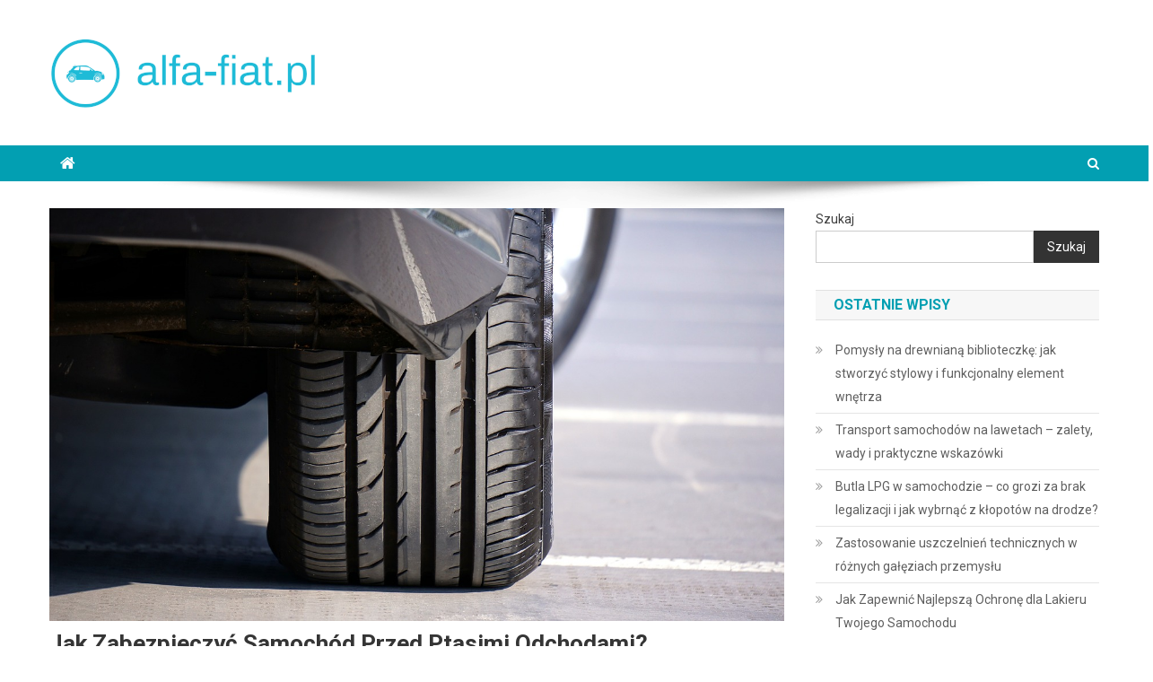

--- FILE ---
content_type: text/html; charset=UTF-8
request_url: https://alfa-fiat.pl/jak-zabezpieczyc-samochod-przed-ptasimi-odchodami/
body_size: 80129
content:

<!doctype html>
<html lang="pl-PL">
<head>
<meta charset="UTF-8">
<meta name="viewport" content="width=device-width, initial-scale=1">
<link rel="profile" href="https://gmpg.org/xfn/11">

<meta name='robots' content='index, follow, max-image-preview:large, max-snippet:-1, max-video-preview:-1' />

	<!-- This site is optimized with the Yoast SEO plugin v26.7 - https://yoast.com/wordpress/plugins/seo/ -->
	<title>Jak zabezpieczyć samochód przed ptasimi odchodami? - alfa-fiat.pl</title>
	<link rel="canonical" href="https://alfa-fiat.pl/jak-zabezpieczyc-samochod-przed-ptasimi-odchodami/" />
	<meta property="og:locale" content="pl_PL" />
	<meta property="og:type" content="article" />
	<meta property="og:title" content="Jak zabezpieczyć samochód przed ptasimi odchodami? - alfa-fiat.pl" />
	<meta property="og:description" content="Ptasie odchody to nie tylko nieprzyjemny widok na karoserii, ale przede wszystkim poważne zagrożenie dla lakieru samochodowego. Ich kwasowy skład może prowadzić do matowienia i korozji, a im dłużej pozostają na powierzchni, tym większe ryzyko trwałych uszkodzeń. Dlatego warto poznać skuteczne metody ochrony i czyszczenia, które pozwolą zachować pojazd w doskonałym stanie. Dowiedz się, jakich [&hellip;]" />
	<meta property="og:url" content="https://alfa-fiat.pl/jak-zabezpieczyc-samochod-przed-ptasimi-odchodami/" />
	<meta property="og:site_name" content="alfa-fiat.pl" />
	<meta property="article:published_time" content="2022-04-22T13:16:19+00:00" />
	<meta property="article:modified_time" content="2025-12-29T11:52:33+00:00" />
	<meta property="og:image" content="https://alfa-fiat.pl/wp-content/uploads/2023/03/opony_1678276020.jpg" />
	<meta property="og:image:width" content="1280" />
	<meta property="og:image:height" content="719" />
	<meta property="og:image:type" content="image/jpeg" />
	<meta name="author" content="alfa-fiat.pl" />
	<meta name="twitter:card" content="summary_large_image" />
	<meta name="twitter:label1" content="Napisane przez" />
	<meta name="twitter:data1" content="alfa-fiat.pl" />
	<meta name="twitter:label2" content="Szacowany czas czytania" />
	<meta name="twitter:data2" content="6 minut" />
	<script type="application/ld+json" class="yoast-schema-graph">{"@context":"https://schema.org","@graph":[{"@type":"Article","@id":"https://alfa-fiat.pl/jak-zabezpieczyc-samochod-przed-ptasimi-odchodami/#article","isPartOf":{"@id":"https://alfa-fiat.pl/jak-zabezpieczyc-samochod-przed-ptasimi-odchodami/"},"author":{"name":"alfa-fiat.pl","@id":"https://alfa-fiat.pl/#/schema/person/76494e04209e7c015980cfc3538f8999"},"headline":"Jak zabezpieczyć samochód przed ptasimi odchodami?","datePublished":"2022-04-22T13:16:19+00:00","dateModified":"2025-12-29T11:52:33+00:00","mainEntityOfPage":{"@id":"https://alfa-fiat.pl/jak-zabezpieczyc-samochod-przed-ptasimi-odchodami/"},"wordCount":1234,"publisher":{"@id":"https://alfa-fiat.pl/#organization"},"image":{"@id":"https://alfa-fiat.pl/jak-zabezpieczyc-samochod-przed-ptasimi-odchodami/#primaryimage"},"thumbnailUrl":"https://alfa-fiat.pl/wp-content/uploads/2023/03/opony_1678276020.jpg","articleSection":["Samochody"],"inLanguage":"pl-PL"},{"@type":"WebPage","@id":"https://alfa-fiat.pl/jak-zabezpieczyc-samochod-przed-ptasimi-odchodami/","url":"https://alfa-fiat.pl/jak-zabezpieczyc-samochod-przed-ptasimi-odchodami/","name":"Jak zabezpieczyć samochód przed ptasimi odchodami? - alfa-fiat.pl","isPartOf":{"@id":"https://alfa-fiat.pl/#website"},"primaryImageOfPage":{"@id":"https://alfa-fiat.pl/jak-zabezpieczyc-samochod-przed-ptasimi-odchodami/#primaryimage"},"image":{"@id":"https://alfa-fiat.pl/jak-zabezpieczyc-samochod-przed-ptasimi-odchodami/#primaryimage"},"thumbnailUrl":"https://alfa-fiat.pl/wp-content/uploads/2023/03/opony_1678276020.jpg","datePublished":"2022-04-22T13:16:19+00:00","dateModified":"2025-12-29T11:52:33+00:00","breadcrumb":{"@id":"https://alfa-fiat.pl/jak-zabezpieczyc-samochod-przed-ptasimi-odchodami/#breadcrumb"},"inLanguage":"pl-PL","potentialAction":[{"@type":"ReadAction","target":["https://alfa-fiat.pl/jak-zabezpieczyc-samochod-przed-ptasimi-odchodami/"]}]},{"@type":"ImageObject","inLanguage":"pl-PL","@id":"https://alfa-fiat.pl/jak-zabezpieczyc-samochod-przed-ptasimi-odchodami/#primaryimage","url":"https://alfa-fiat.pl/wp-content/uploads/2023/03/opony_1678276020.jpg","contentUrl":"https://alfa-fiat.pl/wp-content/uploads/2023/03/opony_1678276020.jpg","width":1280,"height":719,"caption":"Mikes-Photography / Pixabay"},{"@type":"BreadcrumbList","@id":"https://alfa-fiat.pl/jak-zabezpieczyc-samochod-przed-ptasimi-odchodami/#breadcrumb","itemListElement":[{"@type":"ListItem","position":1,"name":"Strona główna","item":"https://alfa-fiat.pl/"},{"@type":"ListItem","position":2,"name":"Jak zabezpieczyć samochód przed ptasimi odchodami?"}]},{"@type":"WebSite","@id":"https://alfa-fiat.pl/#website","url":"https://alfa-fiat.pl/","name":"alfa-fiat.pl","description":"","publisher":{"@id":"https://alfa-fiat.pl/#organization"},"potentialAction":[{"@type":"SearchAction","target":{"@type":"EntryPoint","urlTemplate":"https://alfa-fiat.pl/?s={search_term_string}"},"query-input":{"@type":"PropertyValueSpecification","valueRequired":true,"valueName":"search_term_string"}}],"inLanguage":"pl-PL"},{"@type":"Organization","@id":"https://alfa-fiat.pl/#organization","name":"alfa-fiat.pl","url":"https://alfa-fiat.pl/","logo":{"@type":"ImageObject","inLanguage":"pl-PL","@id":"https://alfa-fiat.pl/#/schema/logo/image/","url":"https://alfa-fiat.pl/wp-content/uploads/2023/11/cropped-alfa-fiatpl-high-resolution-logo-1.png","contentUrl":"https://alfa-fiat.pl/wp-content/uploads/2023/11/cropped-alfa-fiatpl-high-resolution-logo-1.png","width":300,"height":82,"caption":"alfa-fiat.pl"},"image":{"@id":"https://alfa-fiat.pl/#/schema/logo/image/"}},{"@type":"Person","@id":"https://alfa-fiat.pl/#/schema/person/76494e04209e7c015980cfc3538f8999","name":"alfa-fiat.pl","image":{"@type":"ImageObject","inLanguage":"pl-PL","@id":"https://alfa-fiat.pl/#/schema/person/image/","url":"https://secure.gravatar.com/avatar/bfd83fde509db3de9c690690b87690711d492ee9717552382212a506974c8308?s=96&d=mm&r=g","contentUrl":"https://secure.gravatar.com/avatar/bfd83fde509db3de9c690690b87690711d492ee9717552382212a506974c8308?s=96&d=mm&r=g","caption":"alfa-fiat.pl"},"sameAs":["https://alfa-fiat.pl"],"url":"https://alfa-fiat.pl/author/alfa-fiat-pl/"}]}</script>
	<!-- / Yoast SEO plugin. -->


<link rel='dns-prefetch' href='//fonts.googleapis.com' />
<link rel="alternate" type="application/rss+xml" title="alfa-fiat.pl &raquo; Kanał z wpisami" href="https://alfa-fiat.pl/feed/" />
<link rel="alternate" type="application/rss+xml" title="alfa-fiat.pl &raquo; Kanał z komentarzami" href="https://alfa-fiat.pl/comments/feed/" />
<link rel="alternate" title="oEmbed (JSON)" type="application/json+oembed" href="https://alfa-fiat.pl/wp-json/oembed/1.0/embed?url=https%3A%2F%2Falfa-fiat.pl%2Fjak-zabezpieczyc-samochod-przed-ptasimi-odchodami%2F" />
<link rel="alternate" title="oEmbed (XML)" type="text/xml+oembed" href="https://alfa-fiat.pl/wp-json/oembed/1.0/embed?url=https%3A%2F%2Falfa-fiat.pl%2Fjak-zabezpieczyc-samochod-przed-ptasimi-odchodami%2F&#038;format=xml" />
<style id='wp-img-auto-sizes-contain-inline-css' type='text/css'>
img:is([sizes=auto i],[sizes^="auto," i]){contain-intrinsic-size:3000px 1500px}
/*# sourceURL=wp-img-auto-sizes-contain-inline-css */
</style>
<style id='wp-emoji-styles-inline-css' type='text/css'>

	img.wp-smiley, img.emoji {
		display: inline !important;
		border: none !important;
		box-shadow: none !important;
		height: 1em !important;
		width: 1em !important;
		margin: 0 0.07em !important;
		vertical-align: -0.1em !important;
		background: none !important;
		padding: 0 !important;
	}
/*# sourceURL=wp-emoji-styles-inline-css */
</style>
<style id='wp-block-library-inline-css' type='text/css'>
:root{--wp-block-synced-color:#7a00df;--wp-block-synced-color--rgb:122,0,223;--wp-bound-block-color:var(--wp-block-synced-color);--wp-editor-canvas-background:#ddd;--wp-admin-theme-color:#007cba;--wp-admin-theme-color--rgb:0,124,186;--wp-admin-theme-color-darker-10:#006ba1;--wp-admin-theme-color-darker-10--rgb:0,107,160.5;--wp-admin-theme-color-darker-20:#005a87;--wp-admin-theme-color-darker-20--rgb:0,90,135;--wp-admin-border-width-focus:2px}@media (min-resolution:192dpi){:root{--wp-admin-border-width-focus:1.5px}}.wp-element-button{cursor:pointer}:root .has-very-light-gray-background-color{background-color:#eee}:root .has-very-dark-gray-background-color{background-color:#313131}:root .has-very-light-gray-color{color:#eee}:root .has-very-dark-gray-color{color:#313131}:root .has-vivid-green-cyan-to-vivid-cyan-blue-gradient-background{background:linear-gradient(135deg,#00d084,#0693e3)}:root .has-purple-crush-gradient-background{background:linear-gradient(135deg,#34e2e4,#4721fb 50%,#ab1dfe)}:root .has-hazy-dawn-gradient-background{background:linear-gradient(135deg,#faaca8,#dad0ec)}:root .has-subdued-olive-gradient-background{background:linear-gradient(135deg,#fafae1,#67a671)}:root .has-atomic-cream-gradient-background{background:linear-gradient(135deg,#fdd79a,#004a59)}:root .has-nightshade-gradient-background{background:linear-gradient(135deg,#330968,#31cdcf)}:root .has-midnight-gradient-background{background:linear-gradient(135deg,#020381,#2874fc)}:root{--wp--preset--font-size--normal:16px;--wp--preset--font-size--huge:42px}.has-regular-font-size{font-size:1em}.has-larger-font-size{font-size:2.625em}.has-normal-font-size{font-size:var(--wp--preset--font-size--normal)}.has-huge-font-size{font-size:var(--wp--preset--font-size--huge)}.has-text-align-center{text-align:center}.has-text-align-left{text-align:left}.has-text-align-right{text-align:right}.has-fit-text{white-space:nowrap!important}#end-resizable-editor-section{display:none}.aligncenter{clear:both}.items-justified-left{justify-content:flex-start}.items-justified-center{justify-content:center}.items-justified-right{justify-content:flex-end}.items-justified-space-between{justify-content:space-between}.screen-reader-text{border:0;clip-path:inset(50%);height:1px;margin:-1px;overflow:hidden;padding:0;position:absolute;width:1px;word-wrap:normal!important}.screen-reader-text:focus{background-color:#ddd;clip-path:none;color:#444;display:block;font-size:1em;height:auto;left:5px;line-height:normal;padding:15px 23px 14px;text-decoration:none;top:5px;width:auto;z-index:100000}html :where(.has-border-color){border-style:solid}html :where([style*=border-top-color]){border-top-style:solid}html :where([style*=border-right-color]){border-right-style:solid}html :where([style*=border-bottom-color]){border-bottom-style:solid}html :where([style*=border-left-color]){border-left-style:solid}html :where([style*=border-width]){border-style:solid}html :where([style*=border-top-width]){border-top-style:solid}html :where([style*=border-right-width]){border-right-style:solid}html :where([style*=border-bottom-width]){border-bottom-style:solid}html :where([style*=border-left-width]){border-left-style:solid}html :where(img[class*=wp-image-]){height:auto;max-width:100%}:where(figure){margin:0 0 1em}html :where(.is-position-sticky){--wp-admin--admin-bar--position-offset:var(--wp-admin--admin-bar--height,0px)}@media screen and (max-width:600px){html :where(.is-position-sticky){--wp-admin--admin-bar--position-offset:0px}}

/*# sourceURL=wp-block-library-inline-css */
</style><style id='wp-block-archives-inline-css' type='text/css'>
.wp-block-archives{box-sizing:border-box}.wp-block-archives-dropdown label{display:block}
/*# sourceURL=https://alfa-fiat.pl/wp-includes/blocks/archives/style.min.css */
</style>
<style id='wp-block-categories-inline-css' type='text/css'>
.wp-block-categories{box-sizing:border-box}.wp-block-categories.alignleft{margin-right:2em}.wp-block-categories.alignright{margin-left:2em}.wp-block-categories.wp-block-categories-dropdown.aligncenter{text-align:center}.wp-block-categories .wp-block-categories__label{display:block;width:100%}
/*# sourceURL=https://alfa-fiat.pl/wp-includes/blocks/categories/style.min.css */
</style>
<style id='wp-block-heading-inline-css' type='text/css'>
h1:where(.wp-block-heading).has-background,h2:where(.wp-block-heading).has-background,h3:where(.wp-block-heading).has-background,h4:where(.wp-block-heading).has-background,h5:where(.wp-block-heading).has-background,h6:where(.wp-block-heading).has-background{padding:1.25em 2.375em}h1.has-text-align-left[style*=writing-mode]:where([style*=vertical-lr]),h1.has-text-align-right[style*=writing-mode]:where([style*=vertical-rl]),h2.has-text-align-left[style*=writing-mode]:where([style*=vertical-lr]),h2.has-text-align-right[style*=writing-mode]:where([style*=vertical-rl]),h3.has-text-align-left[style*=writing-mode]:where([style*=vertical-lr]),h3.has-text-align-right[style*=writing-mode]:where([style*=vertical-rl]),h4.has-text-align-left[style*=writing-mode]:where([style*=vertical-lr]),h4.has-text-align-right[style*=writing-mode]:where([style*=vertical-rl]),h5.has-text-align-left[style*=writing-mode]:where([style*=vertical-lr]),h5.has-text-align-right[style*=writing-mode]:where([style*=vertical-rl]),h6.has-text-align-left[style*=writing-mode]:where([style*=vertical-lr]),h6.has-text-align-right[style*=writing-mode]:where([style*=vertical-rl]){rotate:180deg}
/*# sourceURL=https://alfa-fiat.pl/wp-includes/blocks/heading/style.min.css */
</style>
<style id='wp-block-latest-comments-inline-css' type='text/css'>
ol.wp-block-latest-comments{box-sizing:border-box;margin-left:0}:where(.wp-block-latest-comments:not([style*=line-height] .wp-block-latest-comments__comment)){line-height:1.1}:where(.wp-block-latest-comments:not([style*=line-height] .wp-block-latest-comments__comment-excerpt p)){line-height:1.8}.has-dates :where(.wp-block-latest-comments:not([style*=line-height])),.has-excerpts :where(.wp-block-latest-comments:not([style*=line-height])){line-height:1.5}.wp-block-latest-comments .wp-block-latest-comments{padding-left:0}.wp-block-latest-comments__comment{list-style:none;margin-bottom:1em}.has-avatars .wp-block-latest-comments__comment{list-style:none;min-height:2.25em}.has-avatars .wp-block-latest-comments__comment .wp-block-latest-comments__comment-excerpt,.has-avatars .wp-block-latest-comments__comment .wp-block-latest-comments__comment-meta{margin-left:3.25em}.wp-block-latest-comments__comment-excerpt p{font-size:.875em;margin:.36em 0 1.4em}.wp-block-latest-comments__comment-date{display:block;font-size:.75em}.wp-block-latest-comments .avatar,.wp-block-latest-comments__comment-avatar{border-radius:1.5em;display:block;float:left;height:2.5em;margin-right:.75em;width:2.5em}.wp-block-latest-comments[class*=-font-size] a,.wp-block-latest-comments[style*=font-size] a{font-size:inherit}
/*# sourceURL=https://alfa-fiat.pl/wp-includes/blocks/latest-comments/style.min.css */
</style>
<style id='wp-block-latest-posts-inline-css' type='text/css'>
.wp-block-latest-posts{box-sizing:border-box}.wp-block-latest-posts.alignleft{margin-right:2em}.wp-block-latest-posts.alignright{margin-left:2em}.wp-block-latest-posts.wp-block-latest-posts__list{list-style:none}.wp-block-latest-posts.wp-block-latest-posts__list li{clear:both;overflow-wrap:break-word}.wp-block-latest-posts.is-grid{display:flex;flex-wrap:wrap}.wp-block-latest-posts.is-grid li{margin:0 1.25em 1.25em 0;width:100%}@media (min-width:600px){.wp-block-latest-posts.columns-2 li{width:calc(50% - .625em)}.wp-block-latest-posts.columns-2 li:nth-child(2n){margin-right:0}.wp-block-latest-posts.columns-3 li{width:calc(33.33333% - .83333em)}.wp-block-latest-posts.columns-3 li:nth-child(3n){margin-right:0}.wp-block-latest-posts.columns-4 li{width:calc(25% - .9375em)}.wp-block-latest-posts.columns-4 li:nth-child(4n){margin-right:0}.wp-block-latest-posts.columns-5 li{width:calc(20% - 1em)}.wp-block-latest-posts.columns-5 li:nth-child(5n){margin-right:0}.wp-block-latest-posts.columns-6 li{width:calc(16.66667% - 1.04167em)}.wp-block-latest-posts.columns-6 li:nth-child(6n){margin-right:0}}:root :where(.wp-block-latest-posts.is-grid){padding:0}:root :where(.wp-block-latest-posts.wp-block-latest-posts__list){padding-left:0}.wp-block-latest-posts__post-author,.wp-block-latest-posts__post-date{display:block;font-size:.8125em}.wp-block-latest-posts__post-excerpt,.wp-block-latest-posts__post-full-content{margin-bottom:1em;margin-top:.5em}.wp-block-latest-posts__featured-image a{display:inline-block}.wp-block-latest-posts__featured-image img{height:auto;max-width:100%;width:auto}.wp-block-latest-posts__featured-image.alignleft{float:left;margin-right:1em}.wp-block-latest-posts__featured-image.alignright{float:right;margin-left:1em}.wp-block-latest-posts__featured-image.aligncenter{margin-bottom:1em;text-align:center}
/*# sourceURL=https://alfa-fiat.pl/wp-includes/blocks/latest-posts/style.min.css */
</style>
<style id='wp-block-search-inline-css' type='text/css'>
.wp-block-search__button{margin-left:10px;word-break:normal}.wp-block-search__button.has-icon{line-height:0}.wp-block-search__button svg{height:1.25em;min-height:24px;min-width:24px;width:1.25em;fill:currentColor;vertical-align:text-bottom}:where(.wp-block-search__button){border:1px solid #ccc;padding:6px 10px}.wp-block-search__inside-wrapper{display:flex;flex:auto;flex-wrap:nowrap;max-width:100%}.wp-block-search__label{width:100%}.wp-block-search.wp-block-search__button-only .wp-block-search__button{box-sizing:border-box;display:flex;flex-shrink:0;justify-content:center;margin-left:0;max-width:100%}.wp-block-search.wp-block-search__button-only .wp-block-search__inside-wrapper{min-width:0!important;transition-property:width}.wp-block-search.wp-block-search__button-only .wp-block-search__input{flex-basis:100%;transition-duration:.3s}.wp-block-search.wp-block-search__button-only.wp-block-search__searchfield-hidden,.wp-block-search.wp-block-search__button-only.wp-block-search__searchfield-hidden .wp-block-search__inside-wrapper{overflow:hidden}.wp-block-search.wp-block-search__button-only.wp-block-search__searchfield-hidden .wp-block-search__input{border-left-width:0!important;border-right-width:0!important;flex-basis:0;flex-grow:0;margin:0;min-width:0!important;padding-left:0!important;padding-right:0!important;width:0!important}:where(.wp-block-search__input){appearance:none;border:1px solid #949494;flex-grow:1;font-family:inherit;font-size:inherit;font-style:inherit;font-weight:inherit;letter-spacing:inherit;line-height:inherit;margin-left:0;margin-right:0;min-width:3rem;padding:8px;text-decoration:unset!important;text-transform:inherit}:where(.wp-block-search__button-inside .wp-block-search__inside-wrapper){background-color:#fff;border:1px solid #949494;box-sizing:border-box;padding:4px}:where(.wp-block-search__button-inside .wp-block-search__inside-wrapper) .wp-block-search__input{border:none;border-radius:0;padding:0 4px}:where(.wp-block-search__button-inside .wp-block-search__inside-wrapper) .wp-block-search__input:focus{outline:none}:where(.wp-block-search__button-inside .wp-block-search__inside-wrapper) :where(.wp-block-search__button){padding:4px 8px}.wp-block-search.aligncenter .wp-block-search__inside-wrapper{margin:auto}.wp-block[data-align=right] .wp-block-search.wp-block-search__button-only .wp-block-search__inside-wrapper{float:right}
/*# sourceURL=https://alfa-fiat.pl/wp-includes/blocks/search/style.min.css */
</style>
<style id='wp-block-group-inline-css' type='text/css'>
.wp-block-group{box-sizing:border-box}:where(.wp-block-group.wp-block-group-is-layout-constrained){position:relative}
/*# sourceURL=https://alfa-fiat.pl/wp-includes/blocks/group/style.min.css */
</style>
<style id='global-styles-inline-css' type='text/css'>
:root{--wp--preset--aspect-ratio--square: 1;--wp--preset--aspect-ratio--4-3: 4/3;--wp--preset--aspect-ratio--3-4: 3/4;--wp--preset--aspect-ratio--3-2: 3/2;--wp--preset--aspect-ratio--2-3: 2/3;--wp--preset--aspect-ratio--16-9: 16/9;--wp--preset--aspect-ratio--9-16: 9/16;--wp--preset--color--black: #000000;--wp--preset--color--cyan-bluish-gray: #abb8c3;--wp--preset--color--white: #ffffff;--wp--preset--color--pale-pink: #f78da7;--wp--preset--color--vivid-red: #cf2e2e;--wp--preset--color--luminous-vivid-orange: #ff6900;--wp--preset--color--luminous-vivid-amber: #fcb900;--wp--preset--color--light-green-cyan: #7bdcb5;--wp--preset--color--vivid-green-cyan: #00d084;--wp--preset--color--pale-cyan-blue: #8ed1fc;--wp--preset--color--vivid-cyan-blue: #0693e3;--wp--preset--color--vivid-purple: #9b51e0;--wp--preset--gradient--vivid-cyan-blue-to-vivid-purple: linear-gradient(135deg,rgb(6,147,227) 0%,rgb(155,81,224) 100%);--wp--preset--gradient--light-green-cyan-to-vivid-green-cyan: linear-gradient(135deg,rgb(122,220,180) 0%,rgb(0,208,130) 100%);--wp--preset--gradient--luminous-vivid-amber-to-luminous-vivid-orange: linear-gradient(135deg,rgb(252,185,0) 0%,rgb(255,105,0) 100%);--wp--preset--gradient--luminous-vivid-orange-to-vivid-red: linear-gradient(135deg,rgb(255,105,0) 0%,rgb(207,46,46) 100%);--wp--preset--gradient--very-light-gray-to-cyan-bluish-gray: linear-gradient(135deg,rgb(238,238,238) 0%,rgb(169,184,195) 100%);--wp--preset--gradient--cool-to-warm-spectrum: linear-gradient(135deg,rgb(74,234,220) 0%,rgb(151,120,209) 20%,rgb(207,42,186) 40%,rgb(238,44,130) 60%,rgb(251,105,98) 80%,rgb(254,248,76) 100%);--wp--preset--gradient--blush-light-purple: linear-gradient(135deg,rgb(255,206,236) 0%,rgb(152,150,240) 100%);--wp--preset--gradient--blush-bordeaux: linear-gradient(135deg,rgb(254,205,165) 0%,rgb(254,45,45) 50%,rgb(107,0,62) 100%);--wp--preset--gradient--luminous-dusk: linear-gradient(135deg,rgb(255,203,112) 0%,rgb(199,81,192) 50%,rgb(65,88,208) 100%);--wp--preset--gradient--pale-ocean: linear-gradient(135deg,rgb(255,245,203) 0%,rgb(182,227,212) 50%,rgb(51,167,181) 100%);--wp--preset--gradient--electric-grass: linear-gradient(135deg,rgb(202,248,128) 0%,rgb(113,206,126) 100%);--wp--preset--gradient--midnight: linear-gradient(135deg,rgb(2,3,129) 0%,rgb(40,116,252) 100%);--wp--preset--font-size--small: 13px;--wp--preset--font-size--medium: 20px;--wp--preset--font-size--large: 36px;--wp--preset--font-size--x-large: 42px;--wp--preset--spacing--20: 0.44rem;--wp--preset--spacing--30: 0.67rem;--wp--preset--spacing--40: 1rem;--wp--preset--spacing--50: 1.5rem;--wp--preset--spacing--60: 2.25rem;--wp--preset--spacing--70: 3.38rem;--wp--preset--spacing--80: 5.06rem;--wp--preset--shadow--natural: 6px 6px 9px rgba(0, 0, 0, 0.2);--wp--preset--shadow--deep: 12px 12px 50px rgba(0, 0, 0, 0.4);--wp--preset--shadow--sharp: 6px 6px 0px rgba(0, 0, 0, 0.2);--wp--preset--shadow--outlined: 6px 6px 0px -3px rgb(255, 255, 255), 6px 6px rgb(0, 0, 0);--wp--preset--shadow--crisp: 6px 6px 0px rgb(0, 0, 0);}:where(.is-layout-flex){gap: 0.5em;}:where(.is-layout-grid){gap: 0.5em;}body .is-layout-flex{display: flex;}.is-layout-flex{flex-wrap: wrap;align-items: center;}.is-layout-flex > :is(*, div){margin: 0;}body .is-layout-grid{display: grid;}.is-layout-grid > :is(*, div){margin: 0;}:where(.wp-block-columns.is-layout-flex){gap: 2em;}:where(.wp-block-columns.is-layout-grid){gap: 2em;}:where(.wp-block-post-template.is-layout-flex){gap: 1.25em;}:where(.wp-block-post-template.is-layout-grid){gap: 1.25em;}.has-black-color{color: var(--wp--preset--color--black) !important;}.has-cyan-bluish-gray-color{color: var(--wp--preset--color--cyan-bluish-gray) !important;}.has-white-color{color: var(--wp--preset--color--white) !important;}.has-pale-pink-color{color: var(--wp--preset--color--pale-pink) !important;}.has-vivid-red-color{color: var(--wp--preset--color--vivid-red) !important;}.has-luminous-vivid-orange-color{color: var(--wp--preset--color--luminous-vivid-orange) !important;}.has-luminous-vivid-amber-color{color: var(--wp--preset--color--luminous-vivid-amber) !important;}.has-light-green-cyan-color{color: var(--wp--preset--color--light-green-cyan) !important;}.has-vivid-green-cyan-color{color: var(--wp--preset--color--vivid-green-cyan) !important;}.has-pale-cyan-blue-color{color: var(--wp--preset--color--pale-cyan-blue) !important;}.has-vivid-cyan-blue-color{color: var(--wp--preset--color--vivid-cyan-blue) !important;}.has-vivid-purple-color{color: var(--wp--preset--color--vivid-purple) !important;}.has-black-background-color{background-color: var(--wp--preset--color--black) !important;}.has-cyan-bluish-gray-background-color{background-color: var(--wp--preset--color--cyan-bluish-gray) !important;}.has-white-background-color{background-color: var(--wp--preset--color--white) !important;}.has-pale-pink-background-color{background-color: var(--wp--preset--color--pale-pink) !important;}.has-vivid-red-background-color{background-color: var(--wp--preset--color--vivid-red) !important;}.has-luminous-vivid-orange-background-color{background-color: var(--wp--preset--color--luminous-vivid-orange) !important;}.has-luminous-vivid-amber-background-color{background-color: var(--wp--preset--color--luminous-vivid-amber) !important;}.has-light-green-cyan-background-color{background-color: var(--wp--preset--color--light-green-cyan) !important;}.has-vivid-green-cyan-background-color{background-color: var(--wp--preset--color--vivid-green-cyan) !important;}.has-pale-cyan-blue-background-color{background-color: var(--wp--preset--color--pale-cyan-blue) !important;}.has-vivid-cyan-blue-background-color{background-color: var(--wp--preset--color--vivid-cyan-blue) !important;}.has-vivid-purple-background-color{background-color: var(--wp--preset--color--vivid-purple) !important;}.has-black-border-color{border-color: var(--wp--preset--color--black) !important;}.has-cyan-bluish-gray-border-color{border-color: var(--wp--preset--color--cyan-bluish-gray) !important;}.has-white-border-color{border-color: var(--wp--preset--color--white) !important;}.has-pale-pink-border-color{border-color: var(--wp--preset--color--pale-pink) !important;}.has-vivid-red-border-color{border-color: var(--wp--preset--color--vivid-red) !important;}.has-luminous-vivid-orange-border-color{border-color: var(--wp--preset--color--luminous-vivid-orange) !important;}.has-luminous-vivid-amber-border-color{border-color: var(--wp--preset--color--luminous-vivid-amber) !important;}.has-light-green-cyan-border-color{border-color: var(--wp--preset--color--light-green-cyan) !important;}.has-vivid-green-cyan-border-color{border-color: var(--wp--preset--color--vivid-green-cyan) !important;}.has-pale-cyan-blue-border-color{border-color: var(--wp--preset--color--pale-cyan-blue) !important;}.has-vivid-cyan-blue-border-color{border-color: var(--wp--preset--color--vivid-cyan-blue) !important;}.has-vivid-purple-border-color{border-color: var(--wp--preset--color--vivid-purple) !important;}.has-vivid-cyan-blue-to-vivid-purple-gradient-background{background: var(--wp--preset--gradient--vivid-cyan-blue-to-vivid-purple) !important;}.has-light-green-cyan-to-vivid-green-cyan-gradient-background{background: var(--wp--preset--gradient--light-green-cyan-to-vivid-green-cyan) !important;}.has-luminous-vivid-amber-to-luminous-vivid-orange-gradient-background{background: var(--wp--preset--gradient--luminous-vivid-amber-to-luminous-vivid-orange) !important;}.has-luminous-vivid-orange-to-vivid-red-gradient-background{background: var(--wp--preset--gradient--luminous-vivid-orange-to-vivid-red) !important;}.has-very-light-gray-to-cyan-bluish-gray-gradient-background{background: var(--wp--preset--gradient--very-light-gray-to-cyan-bluish-gray) !important;}.has-cool-to-warm-spectrum-gradient-background{background: var(--wp--preset--gradient--cool-to-warm-spectrum) !important;}.has-blush-light-purple-gradient-background{background: var(--wp--preset--gradient--blush-light-purple) !important;}.has-blush-bordeaux-gradient-background{background: var(--wp--preset--gradient--blush-bordeaux) !important;}.has-luminous-dusk-gradient-background{background: var(--wp--preset--gradient--luminous-dusk) !important;}.has-pale-ocean-gradient-background{background: var(--wp--preset--gradient--pale-ocean) !important;}.has-electric-grass-gradient-background{background: var(--wp--preset--gradient--electric-grass) !important;}.has-midnight-gradient-background{background: var(--wp--preset--gradient--midnight) !important;}.has-small-font-size{font-size: var(--wp--preset--font-size--small) !important;}.has-medium-font-size{font-size: var(--wp--preset--font-size--medium) !important;}.has-large-font-size{font-size: var(--wp--preset--font-size--large) !important;}.has-x-large-font-size{font-size: var(--wp--preset--font-size--x-large) !important;}
/*# sourceURL=global-styles-inline-css */
</style>

<style id='classic-theme-styles-inline-css' type='text/css'>
/*! This file is auto-generated */
.wp-block-button__link{color:#fff;background-color:#32373c;border-radius:9999px;box-shadow:none;text-decoration:none;padding:calc(.667em + 2px) calc(1.333em + 2px);font-size:1.125em}.wp-block-file__button{background:#32373c;color:#fff;text-decoration:none}
/*# sourceURL=/wp-includes/css/classic-themes.min.css */
</style>
<link rel='stylesheet' id='news-portal-fonts-css' href='https://fonts.googleapis.com/css?family=Roboto+Condensed%3A300italic%2C400italic%2C700italic%2C400%2C300%2C700%7CRoboto%3A300%2C400%2C400i%2C500%2C700%7CTitillium+Web%3A400%2C600%2C700%2C300&#038;subset=latin%2Clatin-ext' type='text/css' media='all' />
<link rel='stylesheet' id='font-awesome-css' href='https://alfa-fiat.pl/wp-content/themes/news-portal/assets/library/font-awesome/css/font-awesome.min.css?ver=4.7.0' type='text/css' media='all' />
<link rel='stylesheet' id='lightslider-style-css' href='https://alfa-fiat.pl/wp-content/themes/news-portal/assets/library/lightslider/css/lightslider.min.css?ver=1.1.6' type='text/css' media='all' />
<link rel='stylesheet' id='news-portal-style-css' href='https://alfa-fiat.pl/wp-content/themes/news-portal-child/style.css?ver=1.3.3' type='text/css' media='all' />
<link rel='stylesheet' id='news-portal-responsive-style-css' href='https://alfa-fiat.pl/wp-content/themes/news-portal/assets/css/np-responsive.css?ver=1.3.3' type='text/css' media='all' />
<link rel='stylesheet' id='arpw-style-css' href='https://alfa-fiat.pl/wp-content/plugins/advanced-random-posts-widget/assets/css/arpw-frontend.css?ver=6.9' type='text/css' media='all' />
<link rel='stylesheet' id='yarppRelatedCss-css' href='https://alfa-fiat.pl/wp-content/plugins/yet-another-related-posts-plugin/style/related.css?ver=5.30.11' type='text/css' media='all' />
<script type="text/javascript" src="https://alfa-fiat.pl/wp-includes/js/jquery/jquery.min.js?ver=3.7.1" id="jquery-core-js"></script>
<script type="text/javascript" src="https://alfa-fiat.pl/wp-includes/js/jquery/jquery-migrate.min.js?ver=3.4.1" id="jquery-migrate-js"></script>
<link rel="https://api.w.org/" href="https://alfa-fiat.pl/wp-json/" /><link rel="alternate" title="JSON" type="application/json" href="https://alfa-fiat.pl/wp-json/wp/v2/posts/774" /><link rel="EditURI" type="application/rsd+xml" title="RSD" href="https://alfa-fiat.pl/xmlrpc.php?rsd" />
<meta name="generator" content="WordPress 6.9" />
<link rel='shortlink' href='https://alfa-fiat.pl/?p=774' />

		<!-- GA Google Analytics @ https://m0n.co/ga -->
		<script async src="https://www.googletagmanager.com/gtag/js?id=G-VLPSJDNEC9"></script>
		<script>
			window.dataLayer = window.dataLayer || [];
			function gtag(){dataLayer.push(arguments);}
			gtag('js', new Date());
			gtag('config', 'G-VLPSJDNEC9');
		</script>

	<!-- Analytics by WP Statistics - https://wp-statistics.com -->
<!--News Portal CSS -->
<style type="text/css">
.category-button.np-cat-3 a{background:#00a9e0}.category-button.np-cat-3 a:hover{background:#0077ae}.np-block-title .np-cat-3{color:#00a9e0}.category-button.np-cat-2 a{background:#00a9e0}.category-button.np-cat-2 a:hover{background:#0077ae}.np-block-title .np-cat-2{color:#00a9e0}.navigation .nav-links a,.bttn,button,input[type='button'],input[type='reset'],input[type='submit'],.navigation .nav-links a:hover,.bttn:hover,button,input[type='button']:hover,input[type='reset']:hover,input[type='submit']:hover,.widget_search .search-submit,.edit-link .post-edit-link,.reply .comment-reply-link,.np-top-header-wrap,.np-header-menu-wrapper,#site-navigation ul.sub-menu,#site-navigation ul.children,.np-header-menu-wrapper::before,.np-header-menu-wrapper::after,.np-header-search-wrapper .search-form-main .search-submit,.news_portal_slider .lSAction > a:hover,.news_portal_default_tabbed ul.widget-tabs li,.np-full-width-title-nav-wrap .carousel-nav-action .carousel-controls:hover,.news_portal_social_media .social-link a,.np-archive-more .np-button:hover,.error404 .page-title,#np-scrollup,.news_portal_featured_slider .slider-posts .lSAction > a:hover,div.wpforms-container-full .wpforms-form input[type='submit'],div.wpforms-container-full .wpforms-form button[type='submit'],div.wpforms-container-full .wpforms-form .wpforms-page-button,div.wpforms-container-full .wpforms-form input[type='submit']:hover,div.wpforms-container-full .wpforms-form button[type='submit']:hover,div.wpforms-container-full .wpforms-form .wpforms-page-button:hover,.widget.widget_tag_cloud a:hover{background:#029FB2}
.home .np-home-icon a,.np-home-icon a:hover,#site-navigation ul li:hover > a,#site-navigation ul li.current-menu-item > a,#site-navigation ul li.current_page_item > a,#site-navigation ul li.current-menu-ancestor > a,#site-navigation ul li.focus > a,.news_portal_default_tabbed ul.widget-tabs li.ui-tabs-active,.news_portal_default_tabbed ul.widget-tabs li:hover{background:#006d80}
.np-header-menu-block-wrap::before,.np-header-menu-block-wrap::after{border-right-color:#006d80}
a,a:hover,a:focus,a:active,.widget a:hover,.widget a:hover::before,.widget li:hover::before,.entry-footer a:hover,.comment-author .fn .url:hover,#cancel-comment-reply-link,#cancel-comment-reply-link:before,.logged-in-as a,.np-slide-content-wrap .post-title a:hover,#top-footer .widget a:hover,#top-footer .widget a:hover:before,#top-footer .widget li:hover:before,.news_portal_featured_posts .np-single-post .np-post-content .np-post-title a:hover,.news_portal_fullwidth_posts .np-single-post .np-post-title a:hover,.news_portal_block_posts .layout3 .np-primary-block-wrap .np-single-post .np-post-title a:hover,.news_portal_featured_posts .layout2 .np-single-post-wrap .np-post-content .np-post-title a:hover,.np-block-title,.widget-title,.page-header .page-title,.np-related-title,.np-post-meta span:hover,.np-post-meta span a:hover,.news_portal_featured_posts .layout2 .np-single-post-wrap .np-post-content .np-post-meta span:hover,.news_portal_featured_posts .layout2 .np-single-post-wrap .np-post-content .np-post-meta span a:hover,.np-post-title.small-size a:hover,#footer-navigation ul li a:hover,.entry-title a:hover,.entry-meta span a:hover,.entry-meta span:hover,.np-post-meta span:hover,.np-post-meta span a:hover,.news_portal_featured_posts .np-single-post-wrap .np-post-content .np-post-meta span:hover,.news_portal_featured_posts .np-single-post-wrap .np-post-content .np-post-meta span a:hover,.news_portal_featured_slider .featured-posts .np-single-post .np-post-content .np-post-title a:hover{color:#029FB2}
.navigation .nav-links a,.bttn,button,input[type='button'],input[type='reset'],input[type='submit'],.widget_search .search-submit,.np-archive-more .np-button:hover,.widget.widget_tag_cloud a:hover{border-color:#029FB2}
.comment-list .comment-body,.np-header-search-wrapper .search-form-main{border-top-color:#029FB2}
.np-header-search-wrapper .search-form-main:before{border-bottom-color:#029FB2}
@media (max-width:768px){#site-navigation,.main-small-navigation li.current-menu-item > .sub-toggle i{background:#029FB2 !important}}
.site-title,.site-description{position:absolute;clip:rect(1px,1px,1px,1px)}
</style></head>

<body data-rsssl=1 class="wp-singular post-template-default single single-post postid-774 single-format-standard wp-custom-logo wp-theme-news-portal wp-child-theme-news-portal-child right-sidebar fullwidth_layout">


<div id="page" class="site">

	<a class="skip-link screen-reader-text" href="#content">Skip to content</a>

	<header id="masthead" class="site-header" role="banner"><div class="np-logo-section-wrapper"><div class="mt-container">		<div class="site-branding">

			<a href="https://alfa-fiat.pl/" class="custom-logo-link" rel="home"><img width="300" height="82" src="https://alfa-fiat.pl/wp-content/uploads/2023/11/cropped-alfa-fiatpl-high-resolution-logo-1.png" class="custom-logo" alt="alfa-fiat.pl" decoding="async" /></a>
							<p class="site-title"><a href="https://alfa-fiat.pl/" rel="home">alfa-fiat.pl</a></p>
						
		</div><!-- .site-branding -->
		<div class="np-header-ads-area">
					</div><!-- .np-header-ads-area -->
</div><!-- .mt-container --></div><!-- .np-logo-section-wrapper -->		<div id="np-menu-wrap" class="np-header-menu-wrapper">
			<div class="np-header-menu-block-wrap">
				<div class="mt-container">
												<div class="np-home-icon">
								<a href="https://alfa-fiat.pl/" rel="home"> <i class="fa fa-home"> </i> </a>
							</div><!-- .np-home-icon -->
										<div class="mt-header-menu-wrap">
						<a href="javascript:void(0)" class="menu-toggle hide"><i class="fa fa-navicon"> </i> </a>
						<nav id="site-navigation" class="main-navigation" role="navigation">
							<div id="primary-menu" class="menu"></div>
						</nav><!-- #site-navigation -->
					</div><!-- .mt-header-menu-wrap -->
											<div class="np-header-search-wrapper">                    
			                <span class="search-main"><a href="javascript:void(0)"><i class="fa fa-search"></i></a></span>
			                <div class="search-form-main np-clearfix">
				                <form role="search" method="get" class="search-form" action="https://alfa-fiat.pl/">
				<label>
					<span class="screen-reader-text">Szukaj:</span>
					<input type="search" class="search-field" placeholder="Szukaj &hellip;" value="" name="s" />
				</label>
				<input type="submit" class="search-submit" value="Szukaj" />
			</form>				            </div>
						</div><!-- .np-header-search-wrapper -->
									</div>
			</div>
		</div><!-- .np-header-menu-wrapper -->
</header><!-- .site-header -->
	<div id="content" class="site-content">
		<div class="mt-container">
<div class="mt-single-content-wrapper">

	<div id="primary" class="content-area">
		<main id="main" class="site-main" role="main">

		
<article id="post-774" class="post-774 post type-post status-publish format-standard has-post-thumbnail hentry category-samochody">

	<div class="np-article-thumb">
		<img width="1280" height="719" src="https://alfa-fiat.pl/wp-content/uploads/2023/03/opony_1678276020.jpg" class="attachment-full size-full wp-post-image" alt="" decoding="async" fetchpriority="high" srcset="https://alfa-fiat.pl/wp-content/uploads/2023/03/opony_1678276020.jpg 1280w, https://alfa-fiat.pl/wp-content/uploads/2023/03/opony_1678276020-300x169.jpg 300w, https://alfa-fiat.pl/wp-content/uploads/2023/03/opony_1678276020-1024x575.jpg 1024w, https://alfa-fiat.pl/wp-content/uploads/2023/03/opony_1678276020-768x431.jpg 768w" sizes="(max-width: 1280px) 100vw, 1280px" />	</div><!-- .np-article-thumb -->

	<header class="entry-header">
		<h1 class="entry-title">Jak zabezpieczyć samochód przed ptasimi odchodami?</h1>		<div class="post-cats-list">
							<span class="category-button np-cat-2"><a href="https://alfa-fiat.pl/kategoria/samochody/">Samochody</a></span>
					</div>
		<div class="entry-meta">
			<span class="posted-on"><a href="https://alfa-fiat.pl/jak-zabezpieczyc-samochod-przed-ptasimi-odchodami/" rel="bookmark"><time class="entry-date published" datetime="2022-04-22T15:16:19+02:00">2022-04-22</time><time class="updated" datetime="2025-12-29T12:52:33+01:00">2025-12-29</time></a></span><span class="byline"><span class="author vcard"><a class="url fn n" href="https://alfa-fiat.pl/author/alfa-fiat-pl/">alfa-fiat.pl</a></span></span>		</div><!-- .entry-meta -->
	</header><!-- .entry-header -->

	<div class="entry-content">
		<p>Ptasie odchody to nie tylko nieprzyjemny widok na karoserii, ale przede wszystkim poważne zagrożenie dla lakieru samochodowego. Ich kwasowy skład może prowadzić do matowienia i korozji, a im dłużej pozostają na powierzchni, tym większe ryzyko trwałych uszkodzeń. Dlatego warto poznać skuteczne metody ochrony i czyszczenia, które pozwolą zachować pojazd w doskonałym stanie. Dowiedz się, jakich środków używać, gdzie najlepiej parkować oraz jak często myć samochód, aby uniknąć nieprzyjemnych niespodzianek związanych z ptasimi odchodami.</p>
<h2>Dlaczego ptasie odchody są szkodliwe dla lakieru samochodowego?</h2>
<p>Ptasie odchody są jednym z najpowszechniejszych zagrożeń, które mogą wpłynąć na stan lakieru samochodowego. Zawierają one <strong>kwasy</strong>, które, w kontakcie z powierzchnią lakieru, mogą prowadzić do jego <strong>uszkodzenia</strong>. Kiedy odchody pozostają na pojeździe przez dłuższy czas, ryzyko wystąpienia trwałych zmian wzrasta. Te kwasy są tak silne, że mogą powodować <strong>matowienie</strong> lakieru, a także nieodwracalną <strong>korozję</strong> na powierzchni pojazdu.</p>
<p>Warto zwrócić uwagę na kilka czynników, które zwiększają ryzyko uszkodzenia lakieru:</p>
<ul>
<li><strong>Czas kontaktu:</strong> Im dłużej ptasie odchody pozostają na lakierze, tym większe są szkody. Co ważne, zaleca się jak najszybsze usunięcie zanieczyszczeń.</li>
<li><strong>Warunki atmosferyczne:</strong> Ekstremalne temperatury i wilgotność przyspieszają proces reakcji kwasów z lakierem, co zwiększa ryzyko uszkodzeń.</li>
<li><strong>Rodzaj lakieru:</strong> Niektóre lakiery, szczególnie te wytwarzane z nowoczesnych materiałów, mogą być bardziej wrażliwe na działanie kwasów niż inne.</li>
</ul>
<p>Ochrona lakieru jest kluczowa, dlatego warto regularnie myć samochód, aby usunąć wszelkie zanieczyszczenia, w tym ptasie odchody, zanim zdążą wywołać szkody. Dobrą praktyką jest również stosowanie <strong>wosków ochronnych</strong>, które tworzą barierę między lakierem a szkodliwymi substancjami. Dzięki temu można znacznie zmniejszyć ryzyko trwałego uszkodzenia powierzchni pojazdu.</p>
<h2>Jakie metody czyszczenia są najskuteczniejsze?</h2>
<p>Czyszczenie ptasich odchodów z powierzchni lakieru samochodowego wymaga zastosowania odpowiednich metod, aby uniknąć uszkodzenia powłoki. Najlepiej używać <strong>miękkiej ściereczki</strong>, która nie zarysuje lakieru. Warto również zdecydować się na specjalistyczne <strong>środki czyszczące</strong> zaprojektowane z myślą o pielęgnacji samochodów, ponieważ są one bezpieczne dla lakieru i skutecznie radzą sobie z trudnymi do usunięcia plamami.</p>
<p>Ważne jest, aby działać szybko po zauważeniu ptasich odchodów. Im dłużej odchody pozostają na powłoce lakierniczej, tym trudniej będzie je usunąć i większe ryzyko, że spowodują trwałe uszkodzenia. Oto kilka kroków, które warto stosować podczas czyszczenia:</p>
<ul>
<li><strong>Zachowaj ostrożność</strong> – unikaj używania szorstkich materiałów, takich jak gąbki czy twarde szczotki, które mogą zarysować powierzchnię.</li>
<li><strong>Użyj odpowiednich środków czyszczących</strong> – wybierz produkt dedykowany do lakieru samochodowego, który skutecznie i bezpiecznie usunie odchody.</li>
<li><strong>Pracuj delikatnie</strong> – przetrzyj obszar z odchodami miękką ściereczką w jedną stronę, aby uniknąć dodatkowego tarcia.</li>
</ul>
<p>Warto również pamiętać, że regularne czyszczenie i pielęgnacja samochodu pomaga zapobiegać gromadzeniu się odchodów i innych zanieczyszczeń, co czyni te działania bardziej skutecznymi i efektywnymi. Dzięki odpowiedniej konserwacji lakier samochodowy będzie wyglądał jak nowy przez dłuższy czas.</p>
<h2>Jakie środki ochrony lakieru warto zastosować?</h2>
<p>Aby skutecznie zabezpieczyć lakier samochodowy przed szkodliwym działaniem ptasich odchodów oraz innych zanieczyszczeń, warto rozważyć zastosowanie odpowiednich <strong>środków ochrony lakieru</strong>. Dwa najpopularniejsze rodzaje to woski oraz powłoki ceramiczne, które oferują różnorodne korzyści.</p>
<p><strong>Woski</strong> to substancje, które można nałożyć na powierzchnię lakieru, tworząc warstwę ochronną. Dzięki swoim właściwościom, wosk nie tylko nadaje samochodowi głęboki połysk, ale również znacząco ułatwia usuwanie zanieczyszczeń. W łatwy sposób można zmyć ptasie odchody czy resztki owadów, co redukuje ryzyko powstawania trwałych plam.</p>
<p>Powłoki ceramiczne to bardziej zaawansowane rozwiązanie, które oferuje jeszcze większą ochronę. Takie powłoki tworzą twardszą i bardziej trwałą barierę, chroniącą lakier przed zarysowaniami, chemikaliami i zmianami atmosferycznymi. Charakteryzują się one dłuższą żywotnością w porównaniu do tradycyjnych wosków, co oznacza rzadszą potrzebę aplikacji.</p>
<table>
<thead>
<tr>
<th>Typ środka ochrony</th>
<th>Najważniejsze cechy</th>
<th>Najlepsze zastosowanie</th>
</tr>
</thead>
<tbody>
<tr>
<td>Wosk</td>
<td>Łatwa aplikacja, zwiększa połysk</td>
<td>Codzienna ochrona i pielęgnacja lakieru</td>
</tr>
<tr>
<td>Powłoka ceramiczna</td>
<td>Trwała, odporna na zarysowania i chemikalia</td>
<td>Trwała ochrona na dłuższy czas</td>
</tr>
</tbody>
</table>
<p>Regularne stosowanie zarówno wosków, jak i powłok ceramicznych może znacząco podnieść trwałość lakieru, minimalizując ryzyko jego uszkodzeń. Dlatego inwestycja w odpowiednie środki ochrony lakieru może przynieść długoterminowe korzyści w postaci utrzymania samochodu w doskonałej kondycji wizualnej.</p>
<h2>Jakie są najlepsze miejsca do parkowania, aby uniknąć ptasich odchodów?</h2>
<p>Aby zminimalizować ryzyko zanieczyszczenia samochodu ptasimi odchodami, warto zwrócić szczególną uwagę na wybór miejsca do parkowania. Najlepsze lokalizacje to te, które znajdują się z dala od naturalnych miejsc bytowania ptaków oraz ich gniazd. Oto kilka wskazówek, które mogą pomóc w znalezieniu odpowiednich miejsc:</p>
<ul>
<li><strong>Unikaj parkowania pod drzewami</strong> &#8211; Drzewa są często miejscem, gdzie ptaki spędzają dużo czasu, a ich odchody mogą zanieczyścić samochód.</li>
<li><strong>Wybieraj parkingi zadaszone</strong> &#8211; Zadaszone parkingi lub garaże zapewniają nie tylko ochronę przed ptasimi odchodami, ale również przed innymi zanieczyszczeniami, takimi jak liście czy osypujące się pyłki.</li>
<li><strong>Parkuj w mniej uczęszczanych lokalizacjach</strong> &#8211; Jeśli masz możliwość, wybieraj miejsca, gdzie rzadziej przebywają ptaki, na przykład w pobliżu budynków zamiast otwartych przestrzeni.</li>
<li><strong>Sprawdzaj otoczenie</strong> &#8211; Przy wybieraniu miejsca do parkowania zwracaj uwagę na okolice, w których są ptasie gniazda, jak również miejsca, gdzie ptaki często się zbierają, takie jak parki czy zbiorniki wodne.</li>
</ul>
<p>Właściwe wybory mogą zdecydowanie zwiększyć szanse na to, że twój pojazd pozostanie czysty, co jest szczególnie ważne dla jego estetyki oraz utrzymania wartości. Pamiętaj, że regularne czyszczenie auta również pomaga w eliminacji pozostałości, które mogłyby pojawić się, gdy jednak dojdzie do zanieczyszczenia.</p>
<h2>Jak często należy myć samochód, aby zapobiec uszkodzeniom?</h2>
<p>Mycie samochodu jest niezbędne do utrzymania jego dobrego stanu i przedłużenia eksploatacji. <strong>Regularne mycie</strong> pojazdu, przynajmniej raz w miesiącu, pozwala usunąć zanieczyszczenia, które mogą prowadzić do potencjalnych uszkodzeń lakieru i innych elementów. Zanieczyszczenia takie jak <strong>ptasie odchody</strong>, błoto, czy sól drogowa mogą w kontakcie z powierzchnią karoserii prowadzić do korozji i przebarwień.</p>
<p>Jeśli regularnie korzystasz z samochodu w intensywnych warunkach, na przykład parkujesz w miejscach, gdzie występuje duża liczba ptaków, warto rozważyć mycie pojazdu <strong>częściej niż raz w miesiącu</strong>. Takie podejście zabezpieczy lakier przed agresywnymi substancjami, które mogą zniekształcać jego wygląd i prowadzić do dalszych strat finansowych związanych z renowacją.</p>
<table>
<thead>
<tr>
<th>Warunki użytkowania</th>
<th>Rekomendowana częstotliwość mycia</th>
</tr>
</thead>
<tbody>
<tr>
<td>Standardowe użytkowanie</td>
<td>Raz w miesiącu</td>
</tr>
<tr>
<td>Intensywne użytkowanie (np. codzienna jazda w mieście)</td>
<td>Co dwa tygodnie</td>
</tr>
<tr>
<td>Parkowanie w miejscach z dużymi drzewami lub ptactwem</td>
<td>Co tydzień</td>
</tr>
</tbody>
</table>
<p>Dbanie o czystość samochodu wpływa nie tylko na jego wygląd, ale również na jego wartość rynkową. Pojazdy, które są regularnie myte i konserwowane, lepiej utrzymują swoją cenę przy ewentualnej sprzedaży. Warto więc zadbać o regularne mycie, aby uniknąć kosztownych napraw i zwiększyć komfort jazdy.</p>
<div class='yarpp yarpp-related yarpp-related-website yarpp-related-none yarpp-template-list'>
<p>No related posts.</p>
</div>
	</div><!-- .entry-content -->

	<footer class="entry-footer">
			</footer><!-- .entry-footer -->
	
</article><!-- #post-774 -->
	<nav class="navigation post-navigation" aria-label="Wpisy">
		<h2 class="screen-reader-text">Nawigacja wpisu</h2>
		<div class="nav-links"><div class="nav-previous"><a href="https://alfa-fiat.pl/jak-zwiekszyc-bezpieczenstwo-na-drodze-w-okresie-zimowym/" rel="prev">Jak zwiększyć bezpieczeństwo na drodze w okresie zimowym?</a></div><div class="nav-next"><a href="https://alfa-fiat.pl/pomoc-drogowa-zyrardow-szybka-i-skuteczna-pomoc-drogowa-w-zyrardowie/" rel="next">Pomoc Drogowa Żyrardów: Szybka i skuteczna pomoc drogowa w Żyrardowie</a></div></div>
	</nav><div class="np-related-section-wrapper"><h2 class="np-related-title np-clearfix">Related Posts</h2><div class="np-related-posts-wrap np-clearfix">				<div class="np-single-post np-clearfix">
					<div class="np-post-thumb">
						<a href="https://alfa-fiat.pl/jakie-sa-najpopularniejsze-modele-samochodow-terenowych/">
							<img width="305" height="171" src="https://alfa-fiat.pl/wp-content/uploads/2023/03/samochod_wnetrze_1678275835.jpg" class="attachment-news-portal-block-medium size-news-portal-block-medium wp-post-image" alt="" decoding="async" srcset="https://alfa-fiat.pl/wp-content/uploads/2023/03/samochod_wnetrze_1678275835.jpg 1280w, https://alfa-fiat.pl/wp-content/uploads/2023/03/samochod_wnetrze_1678275835-300x169.jpg 300w, https://alfa-fiat.pl/wp-content/uploads/2023/03/samochod_wnetrze_1678275835-1024x575.jpg 1024w, https://alfa-fiat.pl/wp-content/uploads/2023/03/samochod_wnetrze_1678275835-768x431.jpg 768w" sizes="(max-width: 305px) 100vw, 305px" />						</a>
					</div><!-- .np-post-thumb -->
					<div class="np-post-content">
						<h3 class="np-post-title small-size"><a href="https://alfa-fiat.pl/jakie-sa-najpopularniejsze-modele-samochodow-terenowych/">Jakie są najpopularniejsze modele samochodów terenowych?</a></h3>
						<div class="np-post-meta">
							<span class="posted-on"><a href="https://alfa-fiat.pl/jakie-sa-najpopularniejsze-modele-samochodow-terenowych/" rel="bookmark"><time class="entry-date published" datetime="2021-06-21T08:15:30+02:00">2021-06-21</time><time class="updated" datetime="2025-12-29T12:52:33+01:00">2025-12-29</time></a></span><span class="byline"><span class="author vcard"><a class="url fn n" href="https://alfa-fiat.pl/author/alfa-fiat-pl/">alfa-fiat.pl</a></span></span>						</div>
					</div><!-- .np-post-content -->
				</div><!-- .np-single-post -->
					<div class="np-single-post np-clearfix">
					<div class="np-post-thumb">
						<a href="https://alfa-fiat.pl/najbardziej-kultowe-modele-samochodow-wszech-czasow/">
							<img width="305" height="171" src="https://alfa-fiat.pl/wp-content/uploads/2023/03/Lamborghini_1678275997.jpg" class="attachment-news-portal-block-medium size-news-portal-block-medium wp-post-image" alt="" decoding="async" srcset="https://alfa-fiat.pl/wp-content/uploads/2023/03/Lamborghini_1678275997.jpg 1280w, https://alfa-fiat.pl/wp-content/uploads/2023/03/Lamborghini_1678275997-300x168.jpg 300w, https://alfa-fiat.pl/wp-content/uploads/2023/03/Lamborghini_1678275997-1024x574.jpg 1024w, https://alfa-fiat.pl/wp-content/uploads/2023/03/Lamborghini_1678275997-768x431.jpg 768w" sizes="(max-width: 305px) 100vw, 305px" />						</a>
					</div><!-- .np-post-thumb -->
					<div class="np-post-content">
						<h3 class="np-post-title small-size"><a href="https://alfa-fiat.pl/najbardziej-kultowe-modele-samochodow-wszech-czasow/">Najbardziej kultowe modele samochodów wszech czasów</a></h3>
						<div class="np-post-meta">
							<span class="posted-on"><a href="https://alfa-fiat.pl/najbardziej-kultowe-modele-samochodow-wszech-czasow/" rel="bookmark"><time class="entry-date published" datetime="2021-05-01T15:33:39+02:00">2021-05-01</time><time class="updated" datetime="2025-12-29T12:52:29+01:00">2025-12-29</time></a></span><span class="byline"><span class="author vcard"><a class="url fn n" href="https://alfa-fiat.pl/author/alfa-fiat-pl/">alfa-fiat.pl</a></span></span>						</div>
					</div><!-- .np-post-content -->
				</div><!-- .np-single-post -->
					<div class="np-single-post np-clearfix">
					<div class="np-post-thumb">
						<a href="https://alfa-fiat.pl/jak-uzyskac-doskonale-wrazenia-z-jazdy-w-pojezdzie/">
							<img width="305" height="172" src="https://alfa-fiat.pl/wp-content/uploads/2023/03/samochod_wnetrze_1678276731.jpg" class="attachment-news-portal-block-medium size-news-portal-block-medium wp-post-image" alt="" decoding="async" loading="lazy" srcset="https://alfa-fiat.pl/wp-content/uploads/2023/03/samochod_wnetrze_1678276731.jpg 1280w, https://alfa-fiat.pl/wp-content/uploads/2023/03/samochod_wnetrze_1678276731-300x169.jpg 300w, https://alfa-fiat.pl/wp-content/uploads/2023/03/samochod_wnetrze_1678276731-1024x576.jpg 1024w, https://alfa-fiat.pl/wp-content/uploads/2023/03/samochod_wnetrze_1678276731-768x432.jpg 768w" sizes="auto, (max-width: 305px) 100vw, 305px" />						</a>
					</div><!-- .np-post-thumb -->
					<div class="np-post-content">
						<h3 class="np-post-title small-size"><a href="https://alfa-fiat.pl/jak-uzyskac-doskonale-wrazenia-z-jazdy-w-pojezdzie/">Jak uzyskać doskonałe wrażenia z jazdy w pojeździe</a></h3>
						<div class="np-post-meta">
							<span class="posted-on"><a href="https://alfa-fiat.pl/jak-uzyskac-doskonale-wrazenia-z-jazdy-w-pojezdzie/" rel="bookmark"><time class="entry-date published" datetime="2022-01-11T12:58:13+01:00">2022-01-11</time><time class="updated" datetime="2025-12-29T12:52:26+01:00">2025-12-29</time></a></span><span class="byline"><span class="author vcard"><a class="url fn n" href="https://alfa-fiat.pl/author/alfa-fiat-pl/">alfa-fiat.pl</a></span></span>						</div>
					</div><!-- .np-post-content -->
				</div><!-- .np-single-post -->
	</div><!-- .np-related-posts-wrap --></div><!-- .np-related-section-wrapper -->
		</main><!-- #main -->
	</div><!-- #primary -->

	
<aside id="secondary" class="widget-area" role="complementary">
	<section id="block-2" class="widget widget_block widget_search"><form role="search" method="get" action="https://alfa-fiat.pl/" class="wp-block-search__button-outside wp-block-search__text-button wp-block-search"    ><label class="wp-block-search__label" for="wp-block-search__input-1" >Szukaj</label><div class="wp-block-search__inside-wrapper" ><input class="wp-block-search__input" id="wp-block-search__input-1" placeholder="" value="" type="search" name="s" required /><button aria-label="Szukaj" class="wp-block-search__button wp-element-button" type="submit" >Szukaj</button></div></form></section><section id="block-3" class="widget widget_block"><div class="wp-block-group"><div class="wp-block-group__inner-container is-layout-flow wp-block-group-is-layout-flow"><h2 class="wp-block-heading">Ostatnie wpisy</h2><ul class="wp-block-latest-posts__list wp-block-latest-posts"><li><a class="wp-block-latest-posts__post-title" href="https://alfa-fiat.pl/pomysly-na-drewniana-biblioteczke-jak-stworzyc-stylowy-i-funkcjonalny-element-wnetrza/">Pomysły na drewnianą biblioteczkę: jak stworzyć stylowy i funkcjonalny element wnętrza</a></li>
<li><a class="wp-block-latest-posts__post-title" href="https://alfa-fiat.pl/transport-samochodow-na-lawetach-zalety-wady-i-praktyczne-wskazowki/">Transport samochodów na lawetach &#8211; zalety, wady i praktyczne wskazówki</a></li>
<li><a class="wp-block-latest-posts__post-title" href="https://alfa-fiat.pl/butla-lpg-w-samochodzie-co-grozi-za-brak-legalizacji-i-jak-wybrnac-z-klopotow-na-drodze/">Butla LPG w samochodzie – co grozi za brak legalizacji i jak wybrnąć z kłopotów na drodze?</a></li>
<li><a class="wp-block-latest-posts__post-title" href="https://alfa-fiat.pl/zastosowanie-uszczelnien-technicznych-w-roznych-galeziach-przemyslu/">Zastosowanie uszczelnień technicznych w różnych gałęziach przemysłu</a></li>
<li><a class="wp-block-latest-posts__post-title" href="https://alfa-fiat.pl/jak-zapewnic-najlepsza-ochrone-dla-lakieru-twojego-samochodu/">Jak Zapewnić Najlepszą Ochronę dla Lakieru Twojego Samochodu</a></li>
</ul></div></div></section><section id="arpw-widget-2" class="widget arpw-widget-random"><h4 class="widget-title">Samochody</h4><div class="arpw-random-post "><ul class="arpw-ul"><li class="arpw-li arpw-clearfix"><a class="arpw-title" href="https://alfa-fiat.pl/spalanie-golfa-4-przeglad-zuzycia-paliwa-w-modelu-volkswagen-golf-4/" rel="bookmark">Spalanie Golfa 4: Przegląd zużycia paliwa w modelu Volkswagen Golf 4</a></li><li class="arpw-li arpw-clearfix"><a class="arpw-title" href="https://alfa-fiat.pl/najlepsze-modele-mini-quadow-dla-dzieci/" rel="bookmark">Najlepsze modele mini quadów dla dzieci</a></li><li class="arpw-li arpw-clearfix"><a class="arpw-title" href="https://alfa-fiat.pl/naprawa-zurawi-chocicza-profesjonalne-uslugi-naprawy-i-serwisu-zurawi-w-chociczu/" rel="bookmark">Naprawa Żurawi Chocicza: Profesjonalne usługi naprawy i serwisu żurawi w Chociczu</a></li><li class="arpw-li arpw-clearfix"><a class="arpw-title" href="https://alfa-fiat.pl/samochody-hybrydowe-a-oszczednosc-kosztow-eksploatacji/" rel="bookmark">Samochody hybrydowe a oszczędność kosztów eksploatacji</a></li><li class="arpw-li arpw-clearfix"><a class="arpw-title" href="https://alfa-fiat.pl/najlepsza-firma-kurierska-jak-wybrac-najbardziej-niezawodna-firme-kurierska/" rel="bookmark">Najlepsza Firma Kurierska: Jak wybrać najbardziej niezawodną firmę kurierską</a></li></ul></div><!-- Generated by https://wordpress.org/plugins/advanced-random-posts-widget/ --></section><section id="block-4" class="widget widget_block"><div class="wp-block-group"><div class="wp-block-group__inner-container is-layout-flow wp-block-group-is-layout-flow"><h2 class="wp-block-heading">Najnowsze komentarze</h2><div class="no-comments wp-block-latest-comments">Brak komentarzy do wyświetlenia.</div></div></div></section><section id="block-6" class="widget widget_block"><div class="wp-block-group"><div class="wp-block-group__inner-container is-layout-flow wp-block-group-is-layout-flow"><h2 class="wp-block-heading">Kategorie</h2><ul class="wp-block-categories-list wp-block-categories">	<li class="cat-item cat-item-3"><a href="https://alfa-fiat.pl/kategoria/inne-tematy/">Inne tematy</a>
</li>
	<li class="cat-item cat-item-2"><a href="https://alfa-fiat.pl/kategoria/samochody/">Samochody</a>
</li>
</ul></div></div></section><section id="arpw-widget-3" class="widget arpw-widget-random"><h4 class="widget-title">Warto przeczytać</h4><div class="arpw-random-post "><ul class="arpw-ul"><li class="arpw-li arpw-clearfix"><a href="https://alfa-fiat.pl/najlepsze-samochody-dla-milosnikow-przyrody-i-ekoturystyki/"  rel="bookmark"><img width="50" height="41" src="https://alfa-fiat.pl/wp-content/uploads/2023/03/felgi_1678276143.jpg" class="arpw-thumbnail alignleft wp-post-image" alt="Najlepsze samochody dla miłośników przyrody i ekoturystyki" decoding="async" loading="lazy" srcset="https://alfa-fiat.pl/wp-content/uploads/2023/03/felgi_1678276143.jpg 1280w, https://alfa-fiat.pl/wp-content/uploads/2023/03/felgi_1678276143-300x245.jpg 300w, https://alfa-fiat.pl/wp-content/uploads/2023/03/felgi_1678276143-1024x838.jpg 1024w, https://alfa-fiat.pl/wp-content/uploads/2023/03/felgi_1678276143-768x628.jpg 768w" sizes="auto, (max-width: 50px) 100vw, 50px" /></a><a class="arpw-title" href="https://alfa-fiat.pl/najlepsze-samochody-dla-milosnikow-przyrody-i-ekoturystyki/" rel="bookmark">Najlepsze samochody dla miłośników przyrody i ekoturystyki</a><div class="arpw-summary">W dzisiejszych czasach coraz więcej osób poszukuje sposobów na połączenie &hellip;</div></li><li class="arpw-li arpw-clearfix"><a href="https://alfa-fiat.pl/najlepsze-modele-side-by-side-na-rynku-w-2022-roku/"  rel="bookmark"><img width="50" height="33" src="https://alfa-fiat.pl/wp-content/uploads/2023/03/samochod_1678276852.jpg" class="arpw-thumbnail alignleft wp-post-image" alt="Najlepsze modele side-by-side na rynku w 2022 roku" decoding="async" loading="lazy" srcset="https://alfa-fiat.pl/wp-content/uploads/2023/03/samochod_1678276852.jpg 1280w, https://alfa-fiat.pl/wp-content/uploads/2023/03/samochod_1678276852-300x200.jpg 300w, https://alfa-fiat.pl/wp-content/uploads/2023/03/samochod_1678276852-1024x682.jpg 1024w, https://alfa-fiat.pl/wp-content/uploads/2023/03/samochod_1678276852-768x511.jpg 768w" sizes="auto, (max-width: 50px) 100vw, 50px" /></a><a class="arpw-title" href="https://alfa-fiat.pl/najlepsze-modele-side-by-side-na-rynku-w-2022-roku/" rel="bookmark">Najlepsze modele side-by-side na rynku w 2022 roku</a><div class="arpw-summary">Rok 2022 przynosi na rynek wiele ekscytujących modeli pojazdów typu &hellip;</div></li><li class="arpw-li arpw-clearfix"><a href="https://alfa-fiat.pl/4-najwazniejsze-punkty-do-rozwazenia-przed-zakupem-samochodu/"  rel="bookmark"><img width="50" height="33" src="https://alfa-fiat.pl/wp-content/uploads/2023/03/audi_1678278021.jpg" class="arpw-thumbnail alignleft wp-post-image" alt="4 najważniejsze punkty do rozważenia przed zakupem samochodu" decoding="async" loading="lazy" srcset="https://alfa-fiat.pl/wp-content/uploads/2023/03/audi_1678278021.jpg 1280w, https://alfa-fiat.pl/wp-content/uploads/2023/03/audi_1678278021-300x200.jpg 300w, https://alfa-fiat.pl/wp-content/uploads/2023/03/audi_1678278021-1024x682.jpg 1024w, https://alfa-fiat.pl/wp-content/uploads/2023/03/audi_1678278021-768x512.jpg 768w" sizes="auto, (max-width: 50px) 100vw, 50px" /></a><a class="arpw-title" href="https://alfa-fiat.pl/4-najwazniejsze-punkty-do-rozwazenia-przed-zakupem-samochodu/" rel="bookmark">4 najważniejsze punkty do rozważenia przed zakupem samochodu</a><div class="arpw-summary">Zakup samochodu to jedna z najważniejszych decyzji, jaką podejmujemy, a &hellip;</div></li><li class="arpw-li arpw-clearfix"><a href="https://alfa-fiat.pl/jak-zabezpieczyc-samochod-przed-kradzieza-elektroniczna/"  rel="bookmark"><img width="50" height="33" src="https://alfa-fiat.pl/wp-content/uploads/2023/03/samochod_wnetrze_1678274212.jpg" class="arpw-thumbnail alignleft wp-post-image" alt="Jak zabezpieczyć samochód przed kradzieżą elektroniczną?" decoding="async" loading="lazy" srcset="https://alfa-fiat.pl/wp-content/uploads/2023/03/samochod_wnetrze_1678274212.jpg 1280w, https://alfa-fiat.pl/wp-content/uploads/2023/03/samochod_wnetrze_1678274212-300x200.jpg 300w, https://alfa-fiat.pl/wp-content/uploads/2023/03/samochod_wnetrze_1678274212-1024x682.jpg 1024w, https://alfa-fiat.pl/wp-content/uploads/2023/03/samochod_wnetrze_1678274212-768x512.jpg 768w" sizes="auto, (max-width: 50px) 100vw, 50px" /></a><a class="arpw-title" href="https://alfa-fiat.pl/jak-zabezpieczyc-samochod-przed-kradzieza-elektroniczna/" rel="bookmark">Jak zabezpieczyć samochód przed kradzieżą elektroniczną?</a><div class="arpw-summary">W dzisiejszych czasach kradzież samochodów przybrała nowe formy, a technologia, &hellip;</div></li><li class="arpw-li arpw-clearfix"><a href="https://alfa-fiat.pl/najlepsze-motocykle-dla-poczatkujacych-motocyklistow/"  rel="bookmark"><img width="50" height="28" src="https://alfa-fiat.pl/wp-content/uploads/2023/03/samochod_wnetrze_1678276585.jpg" class="arpw-thumbnail alignleft wp-post-image" alt="Najlepsze motocykle dla początkujących motocyklistów" decoding="async" loading="lazy" srcset="https://alfa-fiat.pl/wp-content/uploads/2023/03/samochod_wnetrze_1678276585.jpg 1280w, https://alfa-fiat.pl/wp-content/uploads/2023/03/samochod_wnetrze_1678276585-300x169.jpg 300w, https://alfa-fiat.pl/wp-content/uploads/2023/03/samochod_wnetrze_1678276585-1024x575.jpg 1024w, https://alfa-fiat.pl/wp-content/uploads/2023/03/samochod_wnetrze_1678276585-768x431.jpg 768w" sizes="auto, (max-width: 50px) 100vw, 50px" /></a><a class="arpw-title" href="https://alfa-fiat.pl/najlepsze-motocykle-dla-poczatkujacych-motocyklistow/" rel="bookmark">Najlepsze motocykle dla początkujących motocyklistów</a><div class="arpw-summary">Rozpoczęcie przygody z motocyklami to ekscytujący krok, ale wybór odpowiedniego &hellip;</div></li></ul></div><!-- Generated by https://wordpress.org/plugins/advanced-random-posts-widget/ --></section><section id="block-5" class="widget widget_block"><div class="wp-block-group"><div class="wp-block-group__inner-container is-layout-flow wp-block-group-is-layout-flow"><h2 class="wp-block-heading">Archiwa</h2><ul class="wp-block-archives-list wp-block-archives">	<li><a href='https://alfa-fiat.pl/2026/01/'>styczeń 2026</a></li>
	<li><a href='https://alfa-fiat.pl/2025/10/'>październik 2025</a></li>
	<li><a href='https://alfa-fiat.pl/2025/07/'>lipiec 2025</a></li>
	<li><a href='https://alfa-fiat.pl/2024/06/'>czerwiec 2024</a></li>
	<li><a href='https://alfa-fiat.pl/2024/03/'>marzec 2024</a></li>
	<li><a href='https://alfa-fiat.pl/2023/06/'>czerwiec 2023</a></li>
	<li><a href='https://alfa-fiat.pl/2023/05/'>maj 2023</a></li>
	<li><a href='https://alfa-fiat.pl/2023/02/'>luty 2023</a></li>
	<li><a href='https://alfa-fiat.pl/2023/01/'>styczeń 2023</a></li>
	<li><a href='https://alfa-fiat.pl/2022/12/'>grudzień 2022</a></li>
	<li><a href='https://alfa-fiat.pl/2022/11/'>listopad 2022</a></li>
	<li><a href='https://alfa-fiat.pl/2022/10/'>październik 2022</a></li>
	<li><a href='https://alfa-fiat.pl/2022/09/'>wrzesień 2022</a></li>
	<li><a href='https://alfa-fiat.pl/2022/08/'>sierpień 2022</a></li>
	<li><a href='https://alfa-fiat.pl/2022/07/'>lipiec 2022</a></li>
	<li><a href='https://alfa-fiat.pl/2022/06/'>czerwiec 2022</a></li>
	<li><a href='https://alfa-fiat.pl/2022/05/'>maj 2022</a></li>
	<li><a href='https://alfa-fiat.pl/2022/04/'>kwiecień 2022</a></li>
	<li><a href='https://alfa-fiat.pl/2022/03/'>marzec 2022</a></li>
	<li><a href='https://alfa-fiat.pl/2022/02/'>luty 2022</a></li>
	<li><a href='https://alfa-fiat.pl/2022/01/'>styczeń 2022</a></li>
	<li><a href='https://alfa-fiat.pl/2021/12/'>grudzień 2021</a></li>
	<li><a href='https://alfa-fiat.pl/2021/11/'>listopad 2021</a></li>
	<li><a href='https://alfa-fiat.pl/2021/10/'>październik 2021</a></li>
	<li><a href='https://alfa-fiat.pl/2021/09/'>wrzesień 2021</a></li>
	<li><a href='https://alfa-fiat.pl/2021/08/'>sierpień 2021</a></li>
	<li><a href='https://alfa-fiat.pl/2021/07/'>lipiec 2021</a></li>
	<li><a href='https://alfa-fiat.pl/2021/06/'>czerwiec 2021</a></li>
	<li><a href='https://alfa-fiat.pl/2021/05/'>maj 2021</a></li>
	<li><a href='https://alfa-fiat.pl/2021/04/'>kwiecień 2021</a></li>
	<li><a href='https://alfa-fiat.pl/2021/03/'>marzec 2021</a></li>
	<li><a href='https://alfa-fiat.pl/2021/02/'>luty 2021</a></li>
	<li><a href='https://alfa-fiat.pl/2021/01/'>styczeń 2021</a></li>
	<li><a href='https://alfa-fiat.pl/2020/12/'>grudzień 2020</a></li>
	<li><a href='https://alfa-fiat.pl/2020/11/'>listopad 2020</a></li>
	<li><a href='https://alfa-fiat.pl/2020/10/'>październik 2020</a></li>
	<li><a href='https://alfa-fiat.pl/2020/09/'>wrzesień 2020</a></li>
	<li><a href='https://alfa-fiat.pl/2020/08/'>sierpień 2020</a></li>
	<li><a href='https://alfa-fiat.pl/2020/07/'>lipiec 2020</a></li>
	<li><a href='https://alfa-fiat.pl/2020/06/'>czerwiec 2020</a></li>
	<li><a href='https://alfa-fiat.pl/2020/05/'>maj 2020</a></li>
	<li><a href='https://alfa-fiat.pl/2020/04/'>kwiecień 2020</a></li>
	<li><a href='https://alfa-fiat.pl/2020/03/'>marzec 2020</a></li>
	<li><a href='https://alfa-fiat.pl/2020/02/'>luty 2020</a></li>
	<li><a href='https://alfa-fiat.pl/2020/01/'>styczeń 2020</a></li>
</ul></div></div></section></aside><!-- #secondary -->

</div><!-- .mt-single-content-wrapper -->


		</div><!-- .mt-container -->
	</div><!-- #content -->

	<footer id="colophon" class="site-footer" role="contentinfo">
<div id="top-footer" class="footer-widgets-wrapper footer_column_three np-clearfix">
    <div class="mt-container">
        <div class="footer-widgets-area np-clearfix">
            <div class="np-footer-widget-wrapper np-column-wrapper np-clearfix">
                <div class="np-footer-widget wow fadeInLeft" data-wow-duration="0.5s">
                                    </div>
                                <div class="np-footer-widget wow fadeInLeft" data-woww-duration="1s">
                    <section id="arpw-widget-4" class="widget arpw-widget-random"><h4 class="widget-title">Warto sprawdzić</h4><div class="arpw-random-post "><ul class="arpw-ul"><li class="arpw-li arpw-clearfix"><a class="arpw-title" href="https://alfa-fiat.pl/czas-pracy-taksowkarza-przepisy-dotyczace-czasu-pracy-i-odpoczynku-dla-taksowkarzy/" rel="bookmark">Czas Pracy Taksówkarza: Przepisy dotyczące czasu pracy i odpoczynku dla taksówkarzy</a></li><li class="arpw-li arpw-clearfix"><a class="arpw-title" href="https://alfa-fiat.pl/jak-wybrac-idealny-samochod-dla-kierowcy-poczatkujacego/" rel="bookmark">Jak wybrać idealny samochód dla kierowcy początkującego?</a></li><li class="arpw-li arpw-clearfix"><a class="arpw-title" href="https://alfa-fiat.pl/jakie-sa-najpopularniejsze-modele-samochodow-terenowych/" rel="bookmark">Jakie są najpopularniejsze modele samochodów terenowych?</a></li><li class="arpw-li arpw-clearfix"><a class="arpw-title" href="https://alfa-fiat.pl/jakie-sa-najwazniejsze-wskazniki-przy-wyborze-samochodu-dla-osob-prowadzacych-dzialalnosc-gospodarcza-w-branzy-transportowej/" rel="bookmark">Jakie są najważniejsze wskaźniki przy wyborze samochodu dla osób prowadzących działalność gospodarczą w branży transportowej?</a></li><li class="arpw-li arpw-clearfix"><a class="arpw-title" href="https://alfa-fiat.pl/czy-warto-inwestowac-w-samochody-z-napedem-na-wszystkie-kola/" rel="bookmark">Czy warto inwestować w samochody z napędem na wszystkie koła?</a></li><li class="arpw-li arpw-clearfix"><a class="arpw-title" href="https://alfa-fiat.pl/samochody-autonomiczne-co-moze-sie-zmienic-w-przyszlosci/" rel="bookmark">Samochody autonomiczne: co może się zmienić w przyszłości?</a></li><li class="arpw-li arpw-clearfix"><a class="arpw-title" href="https://alfa-fiat.pl/busy-holandia-podkarpacie-uslugi-przewozu-osob-do-holandii-z-regionu-podkarpacia/" rel="bookmark">Busy Holandia Podkarpacie: Usługi przewozu osób do Holandii z regionu Podkarpacia</a></li><li class="arpw-li arpw-clearfix"><a class="arpw-title" href="https://alfa-fiat.pl/jakie-sa-najwazniejsze-wskazniki-przy-wyborze-samochodu-dla-osob-z-duza-iloscia-bagazu/" rel="bookmark">Jakie są najważniejsze wskaźniki przy wyborze samochodu dla osób z dużą ilością bagażu?</a></li><li class="arpw-li arpw-clearfix"><a class="arpw-title" href="https://alfa-fiat.pl/serwis-land-rover-warszawa-profesjonalne-uslugi-serwisowe-dla-samochodow-marki-land-rover-w-warszawie/" rel="bookmark">Serwis Land Rover Warszawa: Profesjonalne usługi serwisowe dla samochodów marki Land Rover w Warszawie</a></li><li class="arpw-li arpw-clearfix"><a class="arpw-title" href="https://alfa-fiat.pl/jak-zabezpieczyc-swoj-samochod-przed-zlodziejami/" rel="bookmark">Jak zabezpieczyć swój samochód przed złodziejami?</a></li></ul></div><!-- Generated by https://wordpress.org/plugins/advanced-random-posts-widget/ --></section>                </div>
                                                <div class="np-footer-widget wow fadeInLeft" data-wow-duration="1.5s">
                                    </div>
                                            </div><!-- .np-footer-widget-wrapper -->
        </div><!-- .footer-widgets-area -->
    </div><!-- .mt-container -->
</div><!-- .footer-widgets-wrapper --><div class="bottom-footer np-clearfix"><div class="mt-container">		<div class="site-info">
			<span class="np-copyright-text">
							</span>
			<span class="sep"> | </span>
			Theme: News Portal by <a href="https://mysterythemes.com/" rel="designer" target="_blank">Mystery Themes</a>.		</div><!-- .site-info -->
		<nav id="footer-navigation" class="footer-navigation" role="navigation">
					</nav><!-- #site-navigation -->
</div><!-- .mt-container --></div> <!-- bottom-footer --></footer><!-- #colophon --><div id="np-scrollup" class="animated arrow-hide"><i class="fa fa-chevron-up"></i></div></div><!-- #page -->

<script type="speculationrules">
{"prefetch":[{"source":"document","where":{"and":[{"href_matches":"/*"},{"not":{"href_matches":["/wp-*.php","/wp-admin/*","/wp-content/uploads/*","/wp-content/*","/wp-content/plugins/*","/wp-content/themes/news-portal-child/*","/wp-content/themes/news-portal/*","/*\\?(.+)"]}},{"not":{"selector_matches":"a[rel~=\"nofollow\"]"}},{"not":{"selector_matches":".no-prefetch, .no-prefetch a"}}]},"eagerness":"conservative"}]}
</script>
<script type="text/javascript" src="https://alfa-fiat.pl/wp-content/themes/news-portal/assets/js/navigation.js?ver=1.3.3" id="news-portal-navigation-js"></script>
<script type="text/javascript" src="https://alfa-fiat.pl/wp-content/themes/news-portal/assets/library/sticky/jquery.sticky.js?ver=20150416" id="jquery-sticky-js"></script>
<script type="text/javascript" src="https://alfa-fiat.pl/wp-content/themes/news-portal/assets/js/skip-link-focus-fix.js?ver=1.3.3" id="news-portal-skip-link-focus-fix-js"></script>
<script type="text/javascript" src="https://alfa-fiat.pl/wp-content/themes/news-portal/assets/library/lightslider/js/lightslider.min.js?ver=1.1.6" id="lightslider-js"></script>
<script type="text/javascript" src="https://alfa-fiat.pl/wp-includes/js/jquery/ui/core.min.js?ver=1.13.3" id="jquery-ui-core-js"></script>
<script type="text/javascript" src="https://alfa-fiat.pl/wp-includes/js/jquery/ui/tabs.min.js?ver=1.13.3" id="jquery-ui-tabs-js"></script>
<script type="text/javascript" src="https://alfa-fiat.pl/wp-content/themes/news-portal/assets/library/sticky/theia-sticky-sidebar.min.js?ver=1.7.0" id="theia-sticky-sidebar-js"></script>
<script type="text/javascript" id="news-portal-custom-script-js-extra">
/* <![CDATA[ */
var mtObject = {"menu_sticky":"show","inner_sticky":"show","front_sticky":"show"};
//# sourceURL=news-portal-custom-script-js-extra
/* ]]> */
</script>
<script type="text/javascript" src="https://alfa-fiat.pl/wp-content/themes/news-portal/assets/js/np-custom-scripts.js?ver=1.3.3" id="news-portal-custom-script-js"></script>
<script type="text/javascript" id="wp-statistics-tracker-js-extra">
/* <![CDATA[ */
var WP_Statistics_Tracker_Object = {"requestUrl":"https://alfa-fiat.pl","ajaxUrl":"https://alfa-fiat.pl/wp-admin/admin-ajax.php","hitParams":{"wp_statistics_hit":1,"source_type":"post","source_id":774,"search_query":"","signature":"34c19a0db174d64e29a08a1631bea64e","action":"wp_statistics_hit_record"},"option":{"dntEnabled":"","bypassAdBlockers":"1","consentIntegration":{"name":null,"status":[]},"isPreview":false,"userOnline":false,"trackAnonymously":false,"isWpConsentApiActive":false,"consentLevel":"disabled"},"isLegacyEventLoaded":"","customEventAjaxUrl":"https://alfa-fiat.pl/wp-admin/admin-ajax.php?action=wp_statistics_custom_event&nonce=db0a358d29","onlineParams":{"wp_statistics_hit":1,"source_type":"post","source_id":774,"search_query":"","signature":"34c19a0db174d64e29a08a1631bea64e","action":"wp_statistics_online_check"},"jsCheckTime":"60000"};
//# sourceURL=wp-statistics-tracker-js-extra
/* ]]> */
</script>
<script type="text/javascript" src="https://alfa-fiat.pl/?17a28a=59e1d8d9c5.js&amp;ver=14.16" id="wp-statistics-tracker-js"></script>
<script id="wp-emoji-settings" type="application/json">
{"baseUrl":"https://s.w.org/images/core/emoji/17.0.2/72x72/","ext":".png","svgUrl":"https://s.w.org/images/core/emoji/17.0.2/svg/","svgExt":".svg","source":{"concatemoji":"https://alfa-fiat.pl/wp-includes/js/wp-emoji-release.min.js?ver=6.9"}}
</script>
<script type="module">
/* <![CDATA[ */
/*! This file is auto-generated */
const a=JSON.parse(document.getElementById("wp-emoji-settings").textContent),o=(window._wpemojiSettings=a,"wpEmojiSettingsSupports"),s=["flag","emoji"];function i(e){try{var t={supportTests:e,timestamp:(new Date).valueOf()};sessionStorage.setItem(o,JSON.stringify(t))}catch(e){}}function c(e,t,n){e.clearRect(0,0,e.canvas.width,e.canvas.height),e.fillText(t,0,0);t=new Uint32Array(e.getImageData(0,0,e.canvas.width,e.canvas.height).data);e.clearRect(0,0,e.canvas.width,e.canvas.height),e.fillText(n,0,0);const a=new Uint32Array(e.getImageData(0,0,e.canvas.width,e.canvas.height).data);return t.every((e,t)=>e===a[t])}function p(e,t){e.clearRect(0,0,e.canvas.width,e.canvas.height),e.fillText(t,0,0);var n=e.getImageData(16,16,1,1);for(let e=0;e<n.data.length;e++)if(0!==n.data[e])return!1;return!0}function u(e,t,n,a){switch(t){case"flag":return n(e,"\ud83c\udff3\ufe0f\u200d\u26a7\ufe0f","\ud83c\udff3\ufe0f\u200b\u26a7\ufe0f")?!1:!n(e,"\ud83c\udde8\ud83c\uddf6","\ud83c\udde8\u200b\ud83c\uddf6")&&!n(e,"\ud83c\udff4\udb40\udc67\udb40\udc62\udb40\udc65\udb40\udc6e\udb40\udc67\udb40\udc7f","\ud83c\udff4\u200b\udb40\udc67\u200b\udb40\udc62\u200b\udb40\udc65\u200b\udb40\udc6e\u200b\udb40\udc67\u200b\udb40\udc7f");case"emoji":return!a(e,"\ud83e\u1fac8")}return!1}function f(e,t,n,a){let r;const o=(r="undefined"!=typeof WorkerGlobalScope&&self instanceof WorkerGlobalScope?new OffscreenCanvas(300,150):document.createElement("canvas")).getContext("2d",{willReadFrequently:!0}),s=(o.textBaseline="top",o.font="600 32px Arial",{});return e.forEach(e=>{s[e]=t(o,e,n,a)}),s}function r(e){var t=document.createElement("script");t.src=e,t.defer=!0,document.head.appendChild(t)}a.supports={everything:!0,everythingExceptFlag:!0},new Promise(t=>{let n=function(){try{var e=JSON.parse(sessionStorage.getItem(o));if("object"==typeof e&&"number"==typeof e.timestamp&&(new Date).valueOf()<e.timestamp+604800&&"object"==typeof e.supportTests)return e.supportTests}catch(e){}return null}();if(!n){if("undefined"!=typeof Worker&&"undefined"!=typeof OffscreenCanvas&&"undefined"!=typeof URL&&URL.createObjectURL&&"undefined"!=typeof Blob)try{var e="postMessage("+f.toString()+"("+[JSON.stringify(s),u.toString(),c.toString(),p.toString()].join(",")+"));",a=new Blob([e],{type:"text/javascript"});const r=new Worker(URL.createObjectURL(a),{name:"wpTestEmojiSupports"});return void(r.onmessage=e=>{i(n=e.data),r.terminate(),t(n)})}catch(e){}i(n=f(s,u,c,p))}t(n)}).then(e=>{for(const n in e)a.supports[n]=e[n],a.supports.everything=a.supports.everything&&a.supports[n],"flag"!==n&&(a.supports.everythingExceptFlag=a.supports.everythingExceptFlag&&a.supports[n]);var t;a.supports.everythingExceptFlag=a.supports.everythingExceptFlag&&!a.supports.flag,a.supports.everything||((t=a.source||{}).concatemoji?r(t.concatemoji):t.wpemoji&&t.twemoji&&(r(t.twemoji),r(t.wpemoji)))});
//# sourceURL=https://alfa-fiat.pl/wp-includes/js/wp-emoji-loader.min.js
/* ]]> */
</script>

</body>
</html>